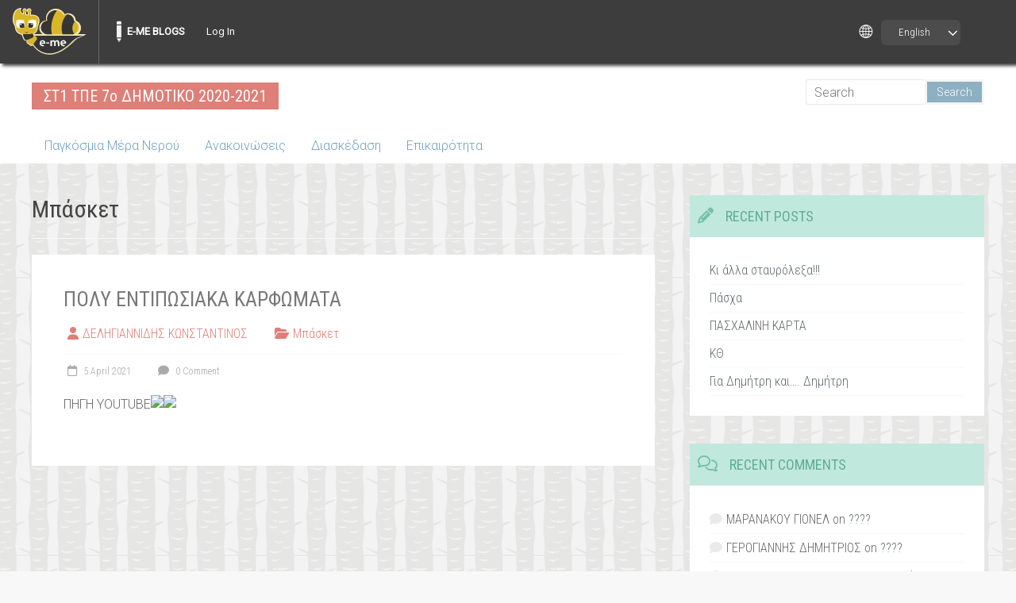

--- FILE ---
content_type: text/html; charset=UTF-8
request_url: https://blogs.e-me.edu.gr/hive-st1tpe72021/category/%CE%B1%CE%B8%CE%BB%CE%B7%CF%84%CE%B9%CF%83%CE%BC%CF%8C%CF%82/%CE%BC%CF%80%CE%AC%CF%83%CE%BA%CE%B5%CF%84/?lang=en_US
body_size: 10629
content:

<!DOCTYPE html>
<html lang="en-US">
<head>
<meta charset="UTF-8" />
<meta name="viewport" content="width=device-width, initial-scale=1">
<link rel="profile" href="https://gmpg.org/xfn/11" />
<title>Μπάσκετ &#8211; ΣΤ1 ΤΠΕ 7ο ΔΗΜΟΤΙΚΟ 2020-2021</title>
	<style>
		iframe {
			width: 1px;
			min-width: 100%;
			margin-bottom: 20px;
			margin-top: 20px;
		}
	</style>
	<script type="text/javascript">   var ajaxurl = "https://blogs.e-me.edu.gr/hive-st1tpe72021/wp-admin/admin-ajax.php"; </script><meta name='robots' content='max-image-preview:large' />
<link rel='dns-prefetch' href='//fonts.googleapis.com' />
<link rel="alternate" type="application/rss+xml" title="ΣΤ1 ΤΠΕ 7ο ΔΗΜΟΤΙΚΟ 2020-2021 &raquo; Feed" href="https://blogs.e-me.edu.gr/hive-st1tpe72021/feed/" />
<link rel="alternate" type="application/rss+xml" title="ΣΤ1 ΤΠΕ 7ο ΔΗΜΟΤΙΚΟ 2020-2021 &raquo; Comments Feed" href="https://blogs.e-me.edu.gr/hive-st1tpe72021/comments/feed/" />
<link rel="alternate" type="application/rss+xml" title="ΣΤ1 ΤΠΕ 7ο ΔΗΜΟΤΙΚΟ 2020-2021 &raquo; Μπάσκετ Category Feed" href="https://blogs.e-me.edu.gr/hive-st1tpe72021/category/%ce%b1%ce%b8%ce%bb%ce%b7%cf%84%ce%b9%cf%83%ce%bc%cf%8c%cf%82/%ce%bc%cf%80%ce%ac%cf%83%ce%ba%ce%b5%cf%84/feed/" />
<style id='wp-img-auto-sizes-contain-inline-css' type='text/css'>
img:is([sizes=auto i],[sizes^="auto," i]){contain-intrinsic-size:3000px 1500px}
/*# sourceURL=wp-img-auto-sizes-contain-inline-css */
</style>
<link rel='stylesheet' id='dashicons-css' href='https://blogs.e-me.edu.gr/hive-st1tpe72021/wp-includes/css/dashicons.min.css?ver=6.9' type='text/css' media='all' />
<link rel='stylesheet' id='admin-bar-css' href='https://blogs.e-me.edu.gr/hive-st1tpe72021/wp-includes/css/admin-bar.min.css?ver=6.9' type='text/css' media='all' />
<style id='admin-bar-inline-css' type='text/css'>

		@media screen { html { margin-top: 32px !important; } }
		@media screen and ( max-width: 782px ) { html { margin-top: 46px !important; } }
	
@media print { #wpadminbar { display:none; } }
/*# sourceURL=admin-bar-inline-css */
</style>
<style id='wp-emoji-styles-inline-css' type='text/css'>

	img.wp-smiley, img.emoji {
		display: inline !important;
		border: none !important;
		box-shadow: none !important;
		height: 1em !important;
		width: 1em !important;
		margin: 0 0.07em !important;
		vertical-align: -0.1em !important;
		background: none !important;
		padding: 0 !important;
	}
/*# sourceURL=wp-emoji-styles-inline-css */
</style>
<style id='wp-block-library-inline-css' type='text/css'>
:root{--wp-block-synced-color:#7a00df;--wp-block-synced-color--rgb:122,0,223;--wp-bound-block-color:var(--wp-block-synced-color);--wp-editor-canvas-background:#ddd;--wp-admin-theme-color:#007cba;--wp-admin-theme-color--rgb:0,124,186;--wp-admin-theme-color-darker-10:#006ba1;--wp-admin-theme-color-darker-10--rgb:0,107,160.5;--wp-admin-theme-color-darker-20:#005a87;--wp-admin-theme-color-darker-20--rgb:0,90,135;--wp-admin-border-width-focus:2px}@media (min-resolution:192dpi){:root{--wp-admin-border-width-focus:1.5px}}.wp-element-button{cursor:pointer}:root .has-very-light-gray-background-color{background-color:#eee}:root .has-very-dark-gray-background-color{background-color:#313131}:root .has-very-light-gray-color{color:#eee}:root .has-very-dark-gray-color{color:#313131}:root .has-vivid-green-cyan-to-vivid-cyan-blue-gradient-background{background:linear-gradient(135deg,#00d084,#0693e3)}:root .has-purple-crush-gradient-background{background:linear-gradient(135deg,#34e2e4,#4721fb 50%,#ab1dfe)}:root .has-hazy-dawn-gradient-background{background:linear-gradient(135deg,#faaca8,#dad0ec)}:root .has-subdued-olive-gradient-background{background:linear-gradient(135deg,#fafae1,#67a671)}:root .has-atomic-cream-gradient-background{background:linear-gradient(135deg,#fdd79a,#004a59)}:root .has-nightshade-gradient-background{background:linear-gradient(135deg,#330968,#31cdcf)}:root .has-midnight-gradient-background{background:linear-gradient(135deg,#020381,#2874fc)}:root{--wp--preset--font-size--normal:16px;--wp--preset--font-size--huge:42px}.has-regular-font-size{font-size:1em}.has-larger-font-size{font-size:2.625em}.has-normal-font-size{font-size:var(--wp--preset--font-size--normal)}.has-huge-font-size{font-size:var(--wp--preset--font-size--huge)}.has-text-align-center{text-align:center}.has-text-align-left{text-align:left}.has-text-align-right{text-align:right}.has-fit-text{white-space:nowrap!important}#end-resizable-editor-section{display:none}.aligncenter{clear:both}.items-justified-left{justify-content:flex-start}.items-justified-center{justify-content:center}.items-justified-right{justify-content:flex-end}.items-justified-space-between{justify-content:space-between}.screen-reader-text{border:0;clip-path:inset(50%);height:1px;margin:-1px;overflow:hidden;padding:0;position:absolute;width:1px;word-wrap:normal!important}.screen-reader-text:focus{background-color:#ddd;clip-path:none;color:#444;display:block;font-size:1em;height:auto;left:5px;line-height:normal;padding:15px 23px 14px;text-decoration:none;top:5px;width:auto;z-index:100000}html :where(.has-border-color){border-style:solid}html :where([style*=border-top-color]){border-top-style:solid}html :where([style*=border-right-color]){border-right-style:solid}html :where([style*=border-bottom-color]){border-bottom-style:solid}html :where([style*=border-left-color]){border-left-style:solid}html :where([style*=border-width]){border-style:solid}html :where([style*=border-top-width]){border-top-style:solid}html :where([style*=border-right-width]){border-right-style:solid}html :where([style*=border-bottom-width]){border-bottom-style:solid}html :where([style*=border-left-width]){border-left-style:solid}html :where(img[class*=wp-image-]){height:auto;max-width:100%}:where(figure){margin:0 0 1em}html :where(.is-position-sticky){--wp-admin--admin-bar--position-offset:var(--wp-admin--admin-bar--height,0px)}@media screen and (max-width:600px){html :where(.is-position-sticky){--wp-admin--admin-bar--position-offset:0px}}

/*# sourceURL=wp-block-library-inline-css */
</style><style id='global-styles-inline-css' type='text/css'>
:root{--wp--preset--aspect-ratio--square: 1;--wp--preset--aspect-ratio--4-3: 4/3;--wp--preset--aspect-ratio--3-4: 3/4;--wp--preset--aspect-ratio--3-2: 3/2;--wp--preset--aspect-ratio--2-3: 2/3;--wp--preset--aspect-ratio--16-9: 16/9;--wp--preset--aspect-ratio--9-16: 9/16;--wp--preset--color--black: #000000;--wp--preset--color--cyan-bluish-gray: #abb8c3;--wp--preset--color--white: #ffffff;--wp--preset--color--pale-pink: #f78da7;--wp--preset--color--vivid-red: #cf2e2e;--wp--preset--color--luminous-vivid-orange: #ff6900;--wp--preset--color--luminous-vivid-amber: #fcb900;--wp--preset--color--light-green-cyan: #7bdcb5;--wp--preset--color--vivid-green-cyan: #00d084;--wp--preset--color--pale-cyan-blue: #8ed1fc;--wp--preset--color--vivid-cyan-blue: #0693e3;--wp--preset--color--vivid-purple: #9b51e0;--wp--preset--gradient--vivid-cyan-blue-to-vivid-purple: linear-gradient(135deg,rgb(6,147,227) 0%,rgb(155,81,224) 100%);--wp--preset--gradient--light-green-cyan-to-vivid-green-cyan: linear-gradient(135deg,rgb(122,220,180) 0%,rgb(0,208,130) 100%);--wp--preset--gradient--luminous-vivid-amber-to-luminous-vivid-orange: linear-gradient(135deg,rgb(252,185,0) 0%,rgb(255,105,0) 100%);--wp--preset--gradient--luminous-vivid-orange-to-vivid-red: linear-gradient(135deg,rgb(255,105,0) 0%,rgb(207,46,46) 100%);--wp--preset--gradient--very-light-gray-to-cyan-bluish-gray: linear-gradient(135deg,rgb(238,238,238) 0%,rgb(169,184,195) 100%);--wp--preset--gradient--cool-to-warm-spectrum: linear-gradient(135deg,rgb(74,234,220) 0%,rgb(151,120,209) 20%,rgb(207,42,186) 40%,rgb(238,44,130) 60%,rgb(251,105,98) 80%,rgb(254,248,76) 100%);--wp--preset--gradient--blush-light-purple: linear-gradient(135deg,rgb(255,206,236) 0%,rgb(152,150,240) 100%);--wp--preset--gradient--blush-bordeaux: linear-gradient(135deg,rgb(254,205,165) 0%,rgb(254,45,45) 50%,rgb(107,0,62) 100%);--wp--preset--gradient--luminous-dusk: linear-gradient(135deg,rgb(255,203,112) 0%,rgb(199,81,192) 50%,rgb(65,88,208) 100%);--wp--preset--gradient--pale-ocean: linear-gradient(135deg,rgb(255,245,203) 0%,rgb(182,227,212) 50%,rgb(51,167,181) 100%);--wp--preset--gradient--electric-grass: linear-gradient(135deg,rgb(202,248,128) 0%,rgb(113,206,126) 100%);--wp--preset--gradient--midnight: linear-gradient(135deg,rgb(2,3,129) 0%,rgb(40,116,252) 100%);--wp--preset--font-size--small: 13px;--wp--preset--font-size--medium: 20px;--wp--preset--font-size--large: 36px;--wp--preset--font-size--x-large: 42px;--wp--preset--spacing--20: 0.44rem;--wp--preset--spacing--30: 0.67rem;--wp--preset--spacing--40: 1rem;--wp--preset--spacing--50: 1.5rem;--wp--preset--spacing--60: 2.25rem;--wp--preset--spacing--70: 3.38rem;--wp--preset--spacing--80: 5.06rem;--wp--preset--shadow--natural: 6px 6px 9px rgba(0, 0, 0, 0.2);--wp--preset--shadow--deep: 12px 12px 50px rgba(0, 0, 0, 0.4);--wp--preset--shadow--sharp: 6px 6px 0px rgba(0, 0, 0, 0.2);--wp--preset--shadow--outlined: 6px 6px 0px -3px rgb(255, 255, 255), 6px 6px rgb(0, 0, 0);--wp--preset--shadow--crisp: 6px 6px 0px rgb(0, 0, 0);}:where(.is-layout-flex){gap: 0.5em;}:where(.is-layout-grid){gap: 0.5em;}body .is-layout-flex{display: flex;}.is-layout-flex{flex-wrap: wrap;align-items: center;}.is-layout-flex > :is(*, div){margin: 0;}body .is-layout-grid{display: grid;}.is-layout-grid > :is(*, div){margin: 0;}:where(.wp-block-columns.is-layout-flex){gap: 2em;}:where(.wp-block-columns.is-layout-grid){gap: 2em;}:where(.wp-block-post-template.is-layout-flex){gap: 1.25em;}:where(.wp-block-post-template.is-layout-grid){gap: 1.25em;}.has-black-color{color: var(--wp--preset--color--black) !important;}.has-cyan-bluish-gray-color{color: var(--wp--preset--color--cyan-bluish-gray) !important;}.has-white-color{color: var(--wp--preset--color--white) !important;}.has-pale-pink-color{color: var(--wp--preset--color--pale-pink) !important;}.has-vivid-red-color{color: var(--wp--preset--color--vivid-red) !important;}.has-luminous-vivid-orange-color{color: var(--wp--preset--color--luminous-vivid-orange) !important;}.has-luminous-vivid-amber-color{color: var(--wp--preset--color--luminous-vivid-amber) !important;}.has-light-green-cyan-color{color: var(--wp--preset--color--light-green-cyan) !important;}.has-vivid-green-cyan-color{color: var(--wp--preset--color--vivid-green-cyan) !important;}.has-pale-cyan-blue-color{color: var(--wp--preset--color--pale-cyan-blue) !important;}.has-vivid-cyan-blue-color{color: var(--wp--preset--color--vivid-cyan-blue) !important;}.has-vivid-purple-color{color: var(--wp--preset--color--vivid-purple) !important;}.has-black-background-color{background-color: var(--wp--preset--color--black) !important;}.has-cyan-bluish-gray-background-color{background-color: var(--wp--preset--color--cyan-bluish-gray) !important;}.has-white-background-color{background-color: var(--wp--preset--color--white) !important;}.has-pale-pink-background-color{background-color: var(--wp--preset--color--pale-pink) !important;}.has-vivid-red-background-color{background-color: var(--wp--preset--color--vivid-red) !important;}.has-luminous-vivid-orange-background-color{background-color: var(--wp--preset--color--luminous-vivid-orange) !important;}.has-luminous-vivid-amber-background-color{background-color: var(--wp--preset--color--luminous-vivid-amber) !important;}.has-light-green-cyan-background-color{background-color: var(--wp--preset--color--light-green-cyan) !important;}.has-vivid-green-cyan-background-color{background-color: var(--wp--preset--color--vivid-green-cyan) !important;}.has-pale-cyan-blue-background-color{background-color: var(--wp--preset--color--pale-cyan-blue) !important;}.has-vivid-cyan-blue-background-color{background-color: var(--wp--preset--color--vivid-cyan-blue) !important;}.has-vivid-purple-background-color{background-color: var(--wp--preset--color--vivid-purple) !important;}.has-black-border-color{border-color: var(--wp--preset--color--black) !important;}.has-cyan-bluish-gray-border-color{border-color: var(--wp--preset--color--cyan-bluish-gray) !important;}.has-white-border-color{border-color: var(--wp--preset--color--white) !important;}.has-pale-pink-border-color{border-color: var(--wp--preset--color--pale-pink) !important;}.has-vivid-red-border-color{border-color: var(--wp--preset--color--vivid-red) !important;}.has-luminous-vivid-orange-border-color{border-color: var(--wp--preset--color--luminous-vivid-orange) !important;}.has-luminous-vivid-amber-border-color{border-color: var(--wp--preset--color--luminous-vivid-amber) !important;}.has-light-green-cyan-border-color{border-color: var(--wp--preset--color--light-green-cyan) !important;}.has-vivid-green-cyan-border-color{border-color: var(--wp--preset--color--vivid-green-cyan) !important;}.has-pale-cyan-blue-border-color{border-color: var(--wp--preset--color--pale-cyan-blue) !important;}.has-vivid-cyan-blue-border-color{border-color: var(--wp--preset--color--vivid-cyan-blue) !important;}.has-vivid-purple-border-color{border-color: var(--wp--preset--color--vivid-purple) !important;}.has-vivid-cyan-blue-to-vivid-purple-gradient-background{background: var(--wp--preset--gradient--vivid-cyan-blue-to-vivid-purple) !important;}.has-light-green-cyan-to-vivid-green-cyan-gradient-background{background: var(--wp--preset--gradient--light-green-cyan-to-vivid-green-cyan) !important;}.has-luminous-vivid-amber-to-luminous-vivid-orange-gradient-background{background: var(--wp--preset--gradient--luminous-vivid-amber-to-luminous-vivid-orange) !important;}.has-luminous-vivid-orange-to-vivid-red-gradient-background{background: var(--wp--preset--gradient--luminous-vivid-orange-to-vivid-red) !important;}.has-very-light-gray-to-cyan-bluish-gray-gradient-background{background: var(--wp--preset--gradient--very-light-gray-to-cyan-bluish-gray) !important;}.has-cool-to-warm-spectrum-gradient-background{background: var(--wp--preset--gradient--cool-to-warm-spectrum) !important;}.has-blush-light-purple-gradient-background{background: var(--wp--preset--gradient--blush-light-purple) !important;}.has-blush-bordeaux-gradient-background{background: var(--wp--preset--gradient--blush-bordeaux) !important;}.has-luminous-dusk-gradient-background{background: var(--wp--preset--gradient--luminous-dusk) !important;}.has-pale-ocean-gradient-background{background: var(--wp--preset--gradient--pale-ocean) !important;}.has-electric-grass-gradient-background{background: var(--wp--preset--gradient--electric-grass) !important;}.has-midnight-gradient-background{background: var(--wp--preset--gradient--midnight) !important;}.has-small-font-size{font-size: var(--wp--preset--font-size--small) !important;}.has-medium-font-size{font-size: var(--wp--preset--font-size--medium) !important;}.has-large-font-size{font-size: var(--wp--preset--font-size--large) !important;}.has-x-large-font-size{font-size: var(--wp--preset--font-size--x-large) !important;}
/*# sourceURL=global-styles-inline-css */
</style>

<style id='classic-theme-styles-inline-css' type='text/css'>
/*! This file is auto-generated */
.wp-block-button__link{color:#fff;background-color:#32373c;border-radius:9999px;box-shadow:none;text-decoration:none;padding:calc(.667em + 2px) calc(1.333em + 2px);font-size:1.125em}.wp-block-file__button{background:#32373c;color:#fff;text-decoration:none}
/*# sourceURL=/wp-includes/css/classic-themes.min.css */
</style>
<link rel='stylesheet' id='eme-blogs-front-wp-css-css' href='https://blogs.e-me.edu.gr/hive-st1tpe72021/wp-content/plugins/eme-blogs/../eme-wp/css/default.css?v=1.2&#038;ver=6.9' type='text/css' media='all' />
<link rel='stylesheet' id='eme-blogs-front-css-css' href='https://blogs.e-me.edu.gr/hive-st1tpe72021/wp-content/plugins/eme-blogs/css/default.css?v=1.2&#038;ver=6.9' type='text/css' media='all' />
<link rel='stylesheet' id='parent-style-css' href='https://blogs.e-me.edu.gr/hive-st1tpe72021/wp-content/themes/accelerate/style.css?ver=6.9' type='text/css' media='all' />
<link rel='stylesheet' id='accelerate_style-css' href='https://blogs.e-me.edu.gr/hive-st1tpe72021/wp-content/themes/seagreen_blog_theme/style.css?ver=6.9' type='text/css' media='all' />
<link rel='stylesheet' id='accelerate_googlefonts-css' href='//fonts.googleapis.com/css?family=Roboto%3A400%2C300%2C100%7CRoboto+Slab%3A700%2C400&#038;display=swap&#038;ver=6.9' type='text/css' media='all' />
<link rel='stylesheet' id='font-awesome-4-css' href='https://blogs.e-me.edu.gr/hive-st1tpe72021/wp-content/themes/accelerate/fontawesome/css/v4-shims.min.css?ver=4.7.0' type='text/css' media='all' />
<link rel='stylesheet' id='font-awesome-all-css' href='https://blogs.e-me.edu.gr/hive-st1tpe72021/wp-content/themes/accelerate/fontawesome/css/all.min.css?ver=6.7.2' type='text/css' media='all' />
<link rel='stylesheet' id='font-awesome-solid-css' href='https://blogs.e-me.edu.gr/hive-st1tpe72021/wp-content/themes/accelerate/fontawesome/css/solid.min.css?ver=6.7.2' type='text/css' media='all' />
<link rel='stylesheet' id='font-awesome-regular-css' href='https://blogs.e-me.edu.gr/hive-st1tpe72021/wp-content/themes/accelerate/fontawesome/css/regular.min.css?ver=6.7.2' type='text/css' media='all' />
<link rel='stylesheet' id='font-awesome-brands-css' href='https://blogs.e-me.edu.gr/hive-st1tpe72021/wp-content/themes/accelerate/fontawesome/css/brands.min.css?ver=6.7.2' type='text/css' media='all' />
			<link rel="icon" type="image/x-icon" href="https://blogs.e-me.edu.gr/hive-st1tpe72021/wp-content/plugins/eme-wp/images/favicon.ico">
			</link>
			<link rel="shortcut icon" type="image/x-icon" href="https://blogs.e-me.edu.gr/hive-st1tpe72021/wp-content/plugins/eme-wp/images/favicon.ico">
			</link>
		<script type="text/javascript" src="https://blogs.e-me.edu.gr/hive-st1tpe72021/wp-content/plugins/mce-content/iframeResizer.min.js?ver=6.9" id="iframe-resizer-js-js"></script>
<script type="text/javascript" src="https://blogs.e-me.edu.gr/hive-st1tpe72021/wp-includes/js/jquery/jquery.min.js?ver=3.7.1" id="jquery-core-js"></script>
<script type="text/javascript" src="https://blogs.e-me.edu.gr/hive-st1tpe72021/wp-includes/js/jquery/jquery-migrate.min.js?ver=3.4.1" id="jquery-migrate-js"></script>
<script type="text/javascript" src="https://blogs.e-me.edu.gr/hive-st1tpe72021/wp-content/themes/accelerate/js/accelerate-custom.js?ver=6.9" id="accelerate-custom-js"></script>
<script type="text/javascript" src="https://blogs.e-me.edu.gr/hive-st1tpe72021/wp-content/plugins/eme-blogs/js/eme-blogs.js?ver=6.9" id="ajax-script-js"></script>
<script type="text/javascript" src="https://blogs.e-me.edu.gr/hive-st1tpe72021/wp-content/plugins/eme-wp/assets/scripts/eme_piwik.js?ver=1.1" id="eme_piwik-js"></script>
<script type="text/javascript" id="eme_piwik-js-after">
/* <![CDATA[ */
var sideId = '20';
          var _paq = _paq || [];
          _paq.push(['trackPageView']);
          _paq.push(['enableLinkTracking']);
          (function() {
              var u='https://analytics.dschool.edu.gr/';
              _paq.push(['setTrackerUrl', u+'piwik.php']);
              _paq.push(['setSiteId', sideId]);
              var d=document, g=d.createElement('script'), s=d.getElementsByTagName('script')[0];
              g.type='text/javascript'; g.async=true; g.defer=true; g.src=u+'piwik.js'; s.parentNode.insertBefore(g,s);
          })(); 
//# sourceURL=eme_piwik-js-after
/* ]]> */
</script>
<link rel="https://api.w.org/" href="https://blogs.e-me.edu.gr/hive-st1tpe72021/wp-json/" /><link rel="alternate" title="JSON" type="application/json" href="https://blogs.e-me.edu.gr/hive-st1tpe72021/wp-json/wp/v2/categories/11" /><link rel="EditURI" type="application/rsd+xml" title="RSD" href="https://blogs.e-me.edu.gr/hive-st1tpe72021/xmlrpc.php?rsd" />
<meta name="generator" content="WordPress 6.9" />
	<script type="text/javascript">
		var _userway_config = {
			account: 'FrDBtXN6Qh',
			language: 'en_US'
		};
	</script>
	<script type="text/javascript" src="https://cdn.userway.org/widget.js"></script>
	<!-- Analytics by WP Statistics - https://wp-statistics.com -->
<style type="text/css">.recentcomments a{display:inline !important;padding:0 !important;margin:0 !important;}</style></head>

<body class="archive category category-11 admin-bar no-customize-support wp-embed-responsive wp-theme-accelerate wp-child-theme-seagreen_blog_theme  better-responsive-menu wide">

	<script>
		document.addEventListener("DOMContentLoaded", function() {
			var body = document.getElementsByTagName("BODY")[0];
			var width = body.offsetWidth;

			const intervalId = setInterval(() => {
				// Select the element we want to wait for
				const targetElement = document.querySelector(".menupop.with-avatar");

				if (targetElement) {
					// Stop checking for the element
					clearInterval(intervalId);
					// Initial margin setup on DOMContentLoaded
					let menuWidth = document.querySelector('.menupop.with-avatar').offsetWidth;
					//let newMargin = (menuWidth < 53) ? "0px" : (menuWidth-50) + "px";
					let newMargin = (menuWidth - 50) + "px";

					document.getElementById('lang_icon').style.marginRight = newMargin;
					document.getElementById('langBtn').style.marginRight = newMargin;
					document.getElementById('langSwitch').style.marginRight = newMargin;

					const langBtn = document.getElementById('langBtn');
					const langSwitch = document.getElementById('langSwitch');
					const lang_icon_arrow = document.getElementById('lang_icon_arrow');

					document.addEventListener('click', function handleClickOutsideBox(event) {
						// Ensure both elements exist before proceeding
						if (!langBtn || !langSwitch || !lang_icon || !lang_icon_arrow) return;

						// Check if the click was outside the langBtn and if langSwitch is visible
						if ((!lang_icon_arrow.contains(event.target) &&
								(!lang_icon.contains(event.target) && !langBtn.contains(event.target))) &&
							langSwitch.style.display === "block") {
							langSwitch.style.display = "none"; // Hide the langSwitch menu
						}
					});
				}
			}, 100);

			function onResizeEvent() {
				let bodyElement = document.querySelector("body");
				let newWidth = bodyElement.offsetWidth;
				if (newWidth !== width) {
					width = newWidth; // Update the width here

					let menuWidth = document.querySelector(".menupop.with-avatar").offsetWidth;
					let newMargin;
					if (menuWidth < 53) {
						newMargin = "0px";
					} else {
						newMargin = (menuWidth - 50) + "px";
					}

					document.getElementById('lang_icon').style.marginRight = newMargin;
					document.getElementById('langBtn').style.marginRight = newMargin;
					document.getElementById('langSwitch').style.marginRight = newMargin;
				}
			}

			// Handle window resize event with cross-browser support
			if (window.addEventListener) {
				window.addEventListener("resize", onResizeEvent, true);
			} else if (window.attachEvent) {
				window.attachEvent("onresize", onResizeEvent);
			}
		});

		// Toggle dropdown menu visibility
		function dropMenu() {
			let langSwitch = document.querySelector('#langSwitch');
			langSwitch.style.display = langSwitch.style.display === "block" ? "none" : "block";
		}
	</script>
	<div id="langContainer">
		<div id="lang_icon" onclick="dropMenu()"></div>
		<div id="lang_icon_arrow" onclick="dropMenu()"></div>
		<div id="langBtn" onclick="dropMenu()">
			<a>English</a>			<span id="lang_arrow"></span>
		</div>
		<ul id="langSwitch">
			<li><a href="/hive-st1tpe72021/category/%CE%B1%CE%B8%CE%BB%CE%B7%CF%84%CE%B9%CF%83%CE%BC%CF%8C%CF%82/%CE%BC%CF%80%CE%AC%CF%83%CE%BA%CE%B5%CF%84/?lang=el_GR" class="" id='el_GR'>Ελληνικά</a></li><li><a href="/hive-st1tpe72021/category/%CE%B1%CE%B8%CE%BB%CE%B7%CF%84%CE%B9%CF%83%CE%BC%CF%8C%CF%82/%CE%BC%CF%80%CE%AC%CF%83%CE%BA%CE%B5%CF%84/?lang=en_US" class="active" id='en_US'>English</a></li>		</ul>
	</div>
		<style type="text/css">
		#wpadminbar .quicklinks li .blavatar:before {
			content: "";
			display: none;
		}

		#wp-toolbar>ul>.avada-menu {
			display: none;
		}
	</style>
			<div id="wpadminbar" class="nojq nojs">
						<div class="quicklinks" id="wp-toolbar" role="navigation" aria-label="Toolbar">
				<ul role='menu' id='wp-admin-bar-root-default' class="ab-top-menu"><li role='group' id='wp-admin-bar-my-logo' class="my-logo"><a class='ab-item' role="menuitem" href='https://e-me.edu.gr' title='e-me'><img src="https://blogs.e-me.edu.gr/hive-st1tpe72021/wp-content/plugins/eme-wp/images/logo.png" alt="e-me logo"/></a></li><li role='group' id='wp-admin-bar-blogs-home'><a class='ab-item' role="menuitem" href='https://blogs.e-me.edu.gr/en/?lang=en_US' title='e-me blogs home page'>E-ME BLOGS</a></li><li role='group' id='wp-admin-bar-login'><a class='ab-item' role="menuitem" href='https://e-me.edu.gr'>Log In</a></li></ul><ul role='menu' id='wp-admin-bar-top-secondary' class="ab-top-secondary ab-top-menu"><li role='group' id='wp-admin-bar-search' class="admin-bar-search"><div class="ab-item ab-empty-item" tabindex="-1" role="menuitem"><form action="https://blogs.e-me.edu.gr/hive-st1tpe72021/" method="get" id="adminbarsearch"><input class="adminbar-input" name="s" id="adminbar-search" type="text" value="" maxlength="150" /><label for="adminbar-search" class="screen-reader-text">Search</label><input type="submit" class="adminbar-button" value="Search" /></form></div></li></ul>			</div>
		</div>

				<script type="text/javascript">
			if (document.getElementById('wp-admin-bar-my-sites')) {
				document.getElementById('wp-admin-bar-my-sites').classList.remove('menupop');
			}
		</script>
		
<div id="page" class="hfeed site">
	<a class="skip-link screen-reader-text" href="#main">Skip to content</a>

		<header id="masthead" class="site-header clearfix">

		<div id="header-text-nav-container" class="clearfix">

			
			<div class="inner-wrap">

				<div id="header-text-nav-wrap" class="clearfix">
					<div id="header-left-section">
												<div id="header-text" class="">
														<h3 id="site-title">
									<a href="https://blogs.e-me.edu.gr/hive-st1tpe72021/" title="ΣΤ1 ΤΠΕ 7ο ΔΗΜΟΤΙΚΟ 2020-2021" rel="home">ΣΤ1 ΤΠΕ 7ο ΔΗΜΟΤΙΚΟ 2020-2021</a>
								</h3>
													</div><!-- #header-text -->
					</div><!-- #header-left-section -->
					<div id="header-right-section">
												<div id="header-right-sidebar" class="clearfix">
						<aside id="search-2" class="widget widget_search"><form action="https://blogs.e-me.edu.gr/hive-st1tpe72021/"id="search-form" class="searchform clearfix" method="get">
	<input type="text" placeholder="Search" class="s field" name="s">
	<input type="submit" value="Search" id="search-submit" name="submit" class="submit">
</form><!-- .searchform --></aside>						</div>
									    	</div><!-- #header-right-section -->

			   </div><!-- #header-text-nav-wrap -->

			</div><!-- .inner-wrap -->

			
			<nav id="site-navigation" class="main-navigation inner-wrap clearfix" role="navigation">
				<h3 class="menu-toggle">Menu</h3>
				<div class="menu-%ce%ba%cf%8d%cf%81%ce%b9%ce%bf-container"><ul id="menu-%ce%ba%cf%8d%cf%81%ce%b9%ce%bf" class="menu"><li id="menu-item-320" class="menu-item menu-item-type-taxonomy menu-item-object-category menu-item-320"><a href="https://blogs.e-me.edu.gr/hive-st1tpe72021/category/%cf%80%ce%b1%ce%b3%ce%ba%cf%8c%cf%83%ce%bc%ce%b9%ce%b1-%ce%bc%ce%ad%cf%81%ce%b1-%ce%bd%ce%b5%cf%81%ce%bf%cf%8d/">Παγκόσμια Μέρα Νερού</a></li>
<li id="menu-item-323" class="menu-item menu-item-type-taxonomy menu-item-object-category menu-item-323"><a href="https://blogs.e-me.edu.gr/hive-st1tpe72021/category/anak/">Ανακοινώσεις</a></li>
<li id="menu-item-326" class="menu-item menu-item-type-taxonomy menu-item-object-category menu-item-has-children menu-item-326"><a href="https://blogs.e-me.edu.gr/hive-st1tpe72021/category/%ce%b4%ce%b9%ce%b1%cf%83%ce%ba%ce%ad%ce%b4%ce%b1%cf%83%ce%b7/">Διασκέδαση</a>
<ul class="sub-menu">
	<li id="menu-item-329" class="menu-item menu-item-type-taxonomy menu-item-object-category menu-item-329"><a href="https://blogs.e-me.edu.gr/hive-st1tpe72021/category/%ce%b4%ce%b9%ce%b1%cf%83%ce%ba%ce%ad%ce%b4%ce%b1%cf%83%ce%b7/%ce%bc%ce%bf%cf%85%cf%83%ce%b9%ce%ba%ce%ae/">Μουσική</a></li>
	<li id="menu-item-332" class="menu-item menu-item-type-taxonomy menu-item-object-category menu-item-332"><a href="https://blogs.e-me.edu.gr/hive-st1tpe72021/category/%ce%b4%ce%b9%ce%b1%cf%83%ce%ba%ce%ad%ce%b4%ce%b1%cf%83%ce%b7/%cf%84%ce%bf-%ce%ba%cf%81%cf%8d%ce%bf-%ce%b1%ce%bd%ce%ad%ce%ba%ce%b4%ce%bf%cf%84%ce%bf-%cf%84%ce%b7%cf%82-%ce%b7%ce%bc%ce%ad%cf%81%ce%b1%cf%82/">Το κρύο ανέκδοτο της ημέρας</a></li>
</ul>
</li>
<li id="menu-item-413" class="menu-item menu-item-type-taxonomy menu-item-object-category menu-item-413"><a href="https://blogs.e-me.edu.gr/hive-st1tpe72021/category/%ce%b5%cf%80%ce%b9%ce%ba%ce%b1%ce%b9%cf%81%cf%8c%cf%84%ce%b7%cf%84%ce%b1/">Επικαιρότητα</a></li>
</ul></div>			</nav>
		</div><!-- #header-text-nav-container -->

		
		
	</header>
			<div id="main" class="clearfix">
		<div class="inner-wrap clearfix">

	
	<div id="primary">
		<div id="content" class="clearfix">

			
				<header class="page-header">
					<h1 class="page-title">
						Μπάσκετ					</h1>
									</header><!-- .page-header -->

				
					
<article id="post-302" class="post-302 post type-post status-publish format-standard hentry category-11">
	
	<header class="entry-header">
		<h2 class="entry-title">
			<a href="https://blogs.e-me.edu.gr/hive-st1tpe72021/2021/04/05/%cf%80%ce%bf%ce%bb%cf%85-%ce%b5%ce%bd%cf%84%ce%b9%cf%80%cf%89%cf%83%ce%b9%ce%b1%ce%ba%ce%b1-ka%cf%81%cf%86%cf%89mata/" title="ΠΟΛΥ ΕΝΤΙΠΩΣΙΑΚΑ KAΡΦΩMATA">ΠΟΛΥ ΕΝΤΙΠΩΣΙΑΚΑ KAΡΦΩMATA</a>
		</h2>
	</header>

	<div class="entry-meta">		<span class="byline"><span class="author vcard"><i class="fa fa-user"></i><a class="url fn n" href="https://blogs.e-me.edu.gr/hive-st1tpe72021/author/a804812/" title="ΔΕΛΗΓΙΑΝΝΙΔΗΣ ΚΩΝΣΤΑΝΤΙΝΟΣ">ΔΕΛΗΓΙΑΝΝΙΔΗΣ ΚΩΝΣΤΑΝΤΙΝΟΣ</a></span></span>
		<span class="cat-links"><i class="fa fa-folder-open"></i><a href="https://blogs.e-me.edu.gr/hive-st1tpe72021/category/%ce%b1%ce%b8%ce%bb%ce%b7%cf%84%ce%b9%cf%83%ce%bc%cf%8c%cf%82/%ce%bc%cf%80%ce%ac%cf%83%ce%ba%ce%b5%cf%84/" rel="category tag">Μπάσκετ</a></span>
		<span class="sep"><span class="post-format"><i class="fa "></i></span></span>

		<span class="posted-on"><a href="https://blogs.e-me.edu.gr/hive-st1tpe72021/2021/04/05/%cf%80%ce%bf%ce%bb%cf%85-%ce%b5%ce%bd%cf%84%ce%b9%cf%80%cf%89%cf%83%ce%b9%ce%b1%ce%ba%ce%b1-ka%cf%81%cf%86%cf%89mata/" title="12:53" rel="bookmark"><i class="fa fa-calendar-o"></i> <time class="entry-date published" datetime="2021-04-05T12:53:37+03:00">5 April 2021</time></a></span>			<span class="comments-link"><a href="https://blogs.e-me.edu.gr/hive-st1tpe72021/2021/04/05/%cf%80%ce%bf%ce%bb%cf%85-%ce%b5%ce%bd%cf%84%ce%b9%cf%80%cf%89%cf%83%ce%b9%ce%b1%ce%ba%ce%b1-ka%cf%81%cf%86%cf%89mata/#respond"><i class="fa fa-comment"></i> 0 Comment</a></span>
		</div>
	
	<div class="entry-content clearfix">
		<p>ΠΗΓΗ YOUTUBE<img decoding="async" src="https://i.ytimg.com/an_webp/ue1NT3QhuVU/mqdefault_6s.webp?du=3000&amp;sqp=CKCOq4MG&amp;rs=AOn4CLDVGCmew6Un_o_P5nEj6n7zYEfulA" /><img decoding="async" src="https://i.ytimg.com/an_webp/mny1kAxF2zQ/mqdefault_6s.webp?du=3000&amp;sqp=CPyCq4MG&amp;rs=AOn4CLCeeU_hWAsH7WplHWTKuIFnN3NERw" /></p>
	</div>

	</article>

				
				
			
		</div><!-- #content -->
	</div><!-- #primary -->

	
<div id="secondary">
			
		
		<aside id="recent-posts-2" class="widget widget_recent_entries">
		<h3 class="widget-title"><span>Recent Posts</span></h3>
		<ul>
											<li>
					<a href="https://blogs.e-me.edu.gr/hive-st1tpe72021/2021/04/20/%ce%ba%ce%b9-%ce%ac%ce%bb%ce%bb%ce%b1-%cf%83%cf%84%ce%b1%cf%85%cf%81%cf%8c%ce%bb%ce%b5%ce%be%ce%b1/">Κι άλλα σταυρόλεξα!!!</a>
									</li>
											<li>
					<a href="https://blogs.e-me.edu.gr/hive-st1tpe72021/2021/04/19/%cf%80%ce%ac%cf%83%cf%87%ce%b1/">Πάσχα</a>
									</li>
											<li>
					<a href="https://blogs.e-me.edu.gr/hive-st1tpe72021/2021/04/19/%cf%80%ce%b1%cf%83%cf%87%ce%b1%ce%bb%ce%b9%ce%bd%ce%b7-%ce%ba%ce%b1%cf%81%cf%84%ce%b1-3/">ΠΑΣΧΑΛΙΝΗ ΚΑΡΤΑ</a>
									</li>
											<li>
					<a href="https://blogs.e-me.edu.gr/hive-st1tpe72021/2021/04/19/%ce%ba%ce%b8/">ΚΘ</a>
									</li>
											<li>
					<a href="https://blogs.e-me.edu.gr/hive-st1tpe72021/2021/04/19/%ce%b3%ce%b9%ce%b1-%ce%b4%ce%b7%ce%bc%ce%ae%cf%84%cf%81%ce%b7-%ce%ba%ce%b1%ce%b9-%ce%b4%ce%b7%ce%bc%ce%ae%cf%84%cf%81%ce%b7/">Για Δημήτρη και&#8230;. Δημήτρη</a>
									</li>
					</ul>

		</aside><aside id="recent-comments-2" class="widget widget_recent_comments"><h3 class="widget-title"><span>Recent Comments</span></h3><ul id="recentcomments"><li class="recentcomments"><span class="comment-author-link">ΜΑΡΑΝΑΚΟΥ ΓΙΟΝΕΛ</span> on <a href="https://blogs.e-me.edu.gr/hive-st1tpe72021/2021/04/13/395/#comment-45">????</a></li><li class="recentcomments"><span class="comment-author-link">ΓΕΡΟΓΙΑΝΝΗΣ ΔΗΜΗΤΡΙΟΣ</span> on <a href="https://blogs.e-me.edu.gr/hive-st1tpe72021/2021/04/13/395/#comment-43">????</a></li><li class="recentcomments"><span class="comment-author-link">ΓΕΡΟΓΙΑΝΝΗΣ ΔΗΜΗΤΡΙΟΣ</span> on <a href="https://blogs.e-me.edu.gr/hive-st1tpe72021/2021/03/31/%cf%84%ce%bf-%ce%ba%cf%81%cf%8d%ce%bf-%ce%b1%ce%bd%ce%ad%ce%ba%ce%b4%ce%bf%cf%84%ce%bf-%cf%84%ce%b7%cf%82-%ce%b7%ce%bc%ce%ad%cf%81%ce%b1%cf%82/#comment-40">Το κρύο ανέκδοτο της ημέρας!</a></li><li class="recentcomments"><span class="comment-author-link">ΓΕΡΟΓΙΑΝΝΗΣ ΔΗΜΗΤΡΙΟΣ</span> on <a href="https://blogs.e-me.edu.gr/hive-st1tpe72021/2021/03/30/survivor/#comment-38">SURVIVOR</a></li><li class="recentcomments"><span class="comment-author-link">ΔΕΛΗΓΙΑΝΝΙΔΗΣ ΚΩΝΣΤΑΝΤΙΝΟΣ</span> on <a href="https://blogs.e-me.edu.gr/hive-st1tpe72021/2021/03/30/285/#comment-35"></a></li></ul></aside>	</div>
	

		</div><!-- .inner-wrap -->
	</div><!-- #main -->	
			<footer id="colophon" class="clearfix">	
			<div class="footer-widgets-wrapper">
	<div class="inner-wrap">
		<div class="footer-widgets-area clearfix">
			<div class="tg-one-third">
							</div>
			<div class="tg-one-third">
				<aside id="calendar-2" class="widget widget_calendar"><div id="calendar_wrap" class="calendar_wrap"><table id="wp-calendar" class="wp-calendar-table">
	<caption>January 2026</caption>
	<thead>
	<tr>
		<th scope="col" aria-label="Monday">M</th>
		<th scope="col" aria-label="Tuesday">T</th>
		<th scope="col" aria-label="Wednesday">W</th>
		<th scope="col" aria-label="Thursday">T</th>
		<th scope="col" aria-label="Friday">F</th>
		<th scope="col" aria-label="Saturday">S</th>
		<th scope="col" aria-label="Sunday">S</th>
	</tr>
	</thead>
	<tbody>
	<tr>
		<td colspan="3" class="pad">&nbsp;</td><td>1</td><td>2</td><td>3</td><td>4</td>
	</tr>
	<tr>
		<td>5</td><td>6</td><td>7</td><td>8</td><td>9</td><td>10</td><td>11</td>
	</tr>
	<tr>
		<td>12</td><td>13</td><td>14</td><td>15</td><td>16</td><td>17</td><td>18</td>
	</tr>
	<tr>
		<td>19</td><td id="today">20</td><td>21</td><td>22</td><td>23</td><td>24</td><td>25</td>
	</tr>
	<tr>
		<td>26</td><td>27</td><td>28</td><td>29</td><td>30</td><td>31</td>
		<td class="pad" colspan="1">&nbsp;</td>
	</tr>
	</tbody>
	</table><nav aria-label="Previous and next months" class="wp-calendar-nav">
		<span class="wp-calendar-nav-prev"><a href="https://blogs.e-me.edu.gr/hive-st1tpe72021/2021/04/">&laquo; Apr</a></span>
		<span class="pad">&nbsp;</span>
		<span class="wp-calendar-nav-next">&nbsp;</span>
	</nav></div></aside>			</div>
			<div class="tg-one-third tg-one-third-last">
							</div>
		</div>
	</div>
</div>	
			<div class="footer-socket-wrapper clearfix">
				<div class="inner-wrap">
					<div class="footer-socket-area">
						<div class="copyright"><a href="https://blogs.e-me.edu.gr/hive-st1tpe72021/" title="ΣΤ1 ΤΠΕ 7ο ΔΗΜΟΤΙΚΟ 2020-2021" ><span>ΣΤ1 ΤΠΕ 7ο ΔΗΜΟΤΙΚΟ 2020-2021</span></a></div>						<nav class="footer-menu" class="clearfix">
									    			</nav>
					</div>
				</div>
			</div>			
		</footer>
		<a href="#masthead" id="scroll-up"><i class="fa fa-long-arrow-up"></i></a>	
	</div><!-- #page -->
	<script type="speculationrules">
{"prefetch":[{"source":"document","where":{"and":[{"href_matches":"/hive-st1tpe72021/*"},{"not":{"href_matches":["/hive-st1tpe72021/wp-*.php","/hive-st1tpe72021/wp-admin/*","/hive-st1tpe72021/wp-content/uploads/sites/300931/*","/hive-st1tpe72021/wp-content/*","/hive-st1tpe72021/wp-content/plugins/*","/hive-st1tpe72021/wp-content/themes/seagreen_blog_theme/*","/hive-st1tpe72021/wp-content/themes/accelerate/*","/hive-st1tpe72021/*\\?(.+)"]}},{"not":{"selector_matches":"a[rel~=\"nofollow\"]"}},{"not":{"selector_matches":".no-prefetch, .no-prefetch a"}}]},"eagerness":"conservative"}]}
</script>
<script type="text/javascript" src="https://blogs.e-me.edu.gr/hive-st1tpe72021/wp-includes/js/hoverintent-js.min.js?ver=2.2.1" id="hoverintent-js-js"></script>
<script type="text/javascript" src="https://blogs.e-me.edu.gr/hive-st1tpe72021/wp-includes/js/admin-bar.min.js?ver=6.9" id="admin-bar-js"></script>
<script type="text/javascript" src="https://blogs.e-me.edu.gr/hive-st1tpe72021/wp-content/themes/accelerate/js/navigation.js?ver=6.9" id="accelerate-navigation-js"></script>
<script type="text/javascript" src="https://blogs.e-me.edu.gr/hive-st1tpe72021/wp-content/themes/accelerate/js/skip-link-focus-fix.js?ver=6.9" id="accelerate-skip-link-focus-fix-js"></script>
<script id="wp-emoji-settings" type="application/json">
{"baseUrl":"https://s.w.org/images/core/emoji/17.0.2/72x72/","ext":".png","svgUrl":"https://s.w.org/images/core/emoji/17.0.2/svg/","svgExt":".svg","source":{"concatemoji":"https://blogs.e-me.edu.gr/hive-st1tpe72021/wp-includes/js/wp-emoji-release.min.js?ver=6.9"}}
</script>
<script type="module">
/* <![CDATA[ */
/*! This file is auto-generated */
const a=JSON.parse(document.getElementById("wp-emoji-settings").textContent),o=(window._wpemojiSettings=a,"wpEmojiSettingsSupports"),s=["flag","emoji"];function i(e){try{var t={supportTests:e,timestamp:(new Date).valueOf()};sessionStorage.setItem(o,JSON.stringify(t))}catch(e){}}function c(e,t,n){e.clearRect(0,0,e.canvas.width,e.canvas.height),e.fillText(t,0,0);t=new Uint32Array(e.getImageData(0,0,e.canvas.width,e.canvas.height).data);e.clearRect(0,0,e.canvas.width,e.canvas.height),e.fillText(n,0,0);const a=new Uint32Array(e.getImageData(0,0,e.canvas.width,e.canvas.height).data);return t.every((e,t)=>e===a[t])}function p(e,t){e.clearRect(0,0,e.canvas.width,e.canvas.height),e.fillText(t,0,0);var n=e.getImageData(16,16,1,1);for(let e=0;e<n.data.length;e++)if(0!==n.data[e])return!1;return!0}function u(e,t,n,a){switch(t){case"flag":return n(e,"\ud83c\udff3\ufe0f\u200d\u26a7\ufe0f","\ud83c\udff3\ufe0f\u200b\u26a7\ufe0f")?!1:!n(e,"\ud83c\udde8\ud83c\uddf6","\ud83c\udde8\u200b\ud83c\uddf6")&&!n(e,"\ud83c\udff4\udb40\udc67\udb40\udc62\udb40\udc65\udb40\udc6e\udb40\udc67\udb40\udc7f","\ud83c\udff4\u200b\udb40\udc67\u200b\udb40\udc62\u200b\udb40\udc65\u200b\udb40\udc6e\u200b\udb40\udc67\u200b\udb40\udc7f");case"emoji":return!a(e,"\ud83e\u1fac8")}return!1}function f(e,t,n,a){let r;const o=(r="undefined"!=typeof WorkerGlobalScope&&self instanceof WorkerGlobalScope?new OffscreenCanvas(300,150):document.createElement("canvas")).getContext("2d",{willReadFrequently:!0}),s=(o.textBaseline="top",o.font="600 32px Arial",{});return e.forEach(e=>{s[e]=t(o,e,n,a)}),s}function r(e){var t=document.createElement("script");t.src=e,t.defer=!0,document.head.appendChild(t)}a.supports={everything:!0,everythingExceptFlag:!0},new Promise(t=>{let n=function(){try{var e=JSON.parse(sessionStorage.getItem(o));if("object"==typeof e&&"number"==typeof e.timestamp&&(new Date).valueOf()<e.timestamp+604800&&"object"==typeof e.supportTests)return e.supportTests}catch(e){}return null}();if(!n){if("undefined"!=typeof Worker&&"undefined"!=typeof OffscreenCanvas&&"undefined"!=typeof URL&&URL.createObjectURL&&"undefined"!=typeof Blob)try{var e="postMessage("+f.toString()+"("+[JSON.stringify(s),u.toString(),c.toString(),p.toString()].join(",")+"));",a=new Blob([e],{type:"text/javascript"});const r=new Worker(URL.createObjectURL(a),{name:"wpTestEmojiSupports"});return void(r.onmessage=e=>{i(n=e.data),r.terminate(),t(n)})}catch(e){}i(n=f(s,u,c,p))}t(n)}).then(e=>{for(const n in e)a.supports[n]=e[n],a.supports.everything=a.supports.everything&&a.supports[n],"flag"!==n&&(a.supports.everythingExceptFlag=a.supports.everythingExceptFlag&&a.supports[n]);var t;a.supports.everythingExceptFlag=a.supports.everythingExceptFlag&&!a.supports.flag,a.supports.everything||((t=a.source||{}).concatemoji?r(t.concatemoji):t.wpemoji&&t.twemoji&&(r(t.twemoji),r(t.wpemoji)))});
//# sourceURL=https://blogs.e-me.edu.gr/hive-st1tpe72021/wp-includes/js/wp-emoji-loader.min.js
/* ]]> */
</script>
</body>
</html>
<!-- Performance optimized by Redis Object Cache. Learn more: https://wprediscache.com -->


--- FILE ---
content_type: text/css
request_url: https://blogs.e-me.edu.gr/hive-st1tpe72021/wp-content/plugins/eme-wp/css/default.css?v=1.2&ver=6.9
body_size: 3438
content:
@import url("base.css");

/*
 * Button mixin- creates 3d-ish button effect with correct
 * highlights/shadows, based on a base color.
 */
body {
  background-color: #eff0f2;
}

body#tinymce {
  background-color: #fff;
}

/* Links */
a {
  color: #0073aa;
}

a:hover,
a:active,
a:focus {
  color: #0096dd;
}

#media-upload a.del-link:hover,
div.dashboard-widget-submit input:hover,
.subsubsub a:hover,
.subsubsub a.current:hover {
  color: #0096dd;
}

/* Forms */
input[type=checkbox]:checked:before {
  color: #e8c11a;
}

input[type=radio]:checked:before {
  background-color: #e8c11a;
}

.wp-core-ui input[type="reset"]:hover,
.wp-core-ui input[type="reset"]:active {
  color: #0096dd;
}

/* Core UI */
.wp-core-ui .button-primary,
.mce-eme-content-insert-bt button {
  background-color: #e8c11a;
  border-color: #bc9c13 #a58911 #a58911;
  color: #fff;
  box-shadow: 0 1px 0 #a58911;
  text-shadow: 0 -1px 1px #a58911, 1px 0 1px #a58911, 0 1px 1px #a58911, -1px 0 1px #a58911;
}

.wp-core-ui .button-primary:hover,
.wp-core-ui .button-primary:focus,
.mce-eme-content-insert-bt button:hover {
  background-color: #e9c528;
  border-color: #a58911;
  color: #fff;
  box-shadow: 0 1px 0 #a58911;
}

.wp-core-ui .button-primary:focus {
  box-shadow: inset 0 1px 0 #bc9c13, 0 0 2px 1px #33b3db;
}

.wp-core-ui .button-primary:active,
.wp-core-ui .button-primary.active,
.wp-core-ui .button-primary.active:focus,
.wp-core-ui .button-primary.active:hover {
  background-color: #bc9c13;
  border-color: #a58911;
  box-shadow: inset 0 2px 0 #a58911;
}

.wp-core-ui .button-primary[disabled],
.wp-core-ui .button-primary:disabled,
.wp-core-ui .button-primary.button-primary-disabled,
.wp-core-ui .button-primary.disabled {
  color: #d1cfc7 !important;
  background-color: #c5a414 !important;
  border-color: #a58911 !important;
  text-shadow: none !important;
}

.wp-core-ui .button-primary.button-hero {
  box-shadow: 0 2px 0 #a58911 !important;
}

.wp-core-ui .button-primary.button-hero:active {
  box-shadow: inset 0 3px 0 #a58911 !important;
}

.wp-core-ui .wp-ui-primary {
  color: #fff;
  background-color: #3d3d3d;
}

.wp-core-ui .wp-ui-text-primary {
  color: #3d3d3d;
}

.wp-core-ui .wp-ui-highlight {
  color: #fff;
  background-color: #e8c11a;
}

.wp-core-ui .wp-ui-text-highlight {
  color: #e8c11a;
}

.wp-core-ui .wp-ui-notification {
  color: #fff;
  background-color: #4C4C4C;
}

.wp-core-ui .wp-ui-text-notification {
  color: #4C4C4C;
}

.wp-core-ui .wp-ui-text-icon {
  color: #f3f1f1;
}

/* List tables */
.wrap .add-new-h2:hover,
.wrap .page-title-action:hover,
.tablenav .tablenav-pages a:hover,
.tablenav .tablenav-pages a:focus {
  color: #fff;
  background-color: #3d3d3d;
}

.view-switch a.current:before {
  color: #3d3d3d;
}

.view-switch a:hover:before {
  color: #4C4C4C;
}

/* Admin Menu */
#adminmenuback,
#adminmenuwrap,
#adminmenu {
  background-color: #3d3d3d;
}

#adminmenu a {
  color: #fff;
}

#adminmenu div.wp-menu-image:before {
  color: #f3f1f1;
}

#adminmenu a:hover,
#adminmenu li.menu-top:hover,
#adminmenu li.opensub>a.menu-top,
#adminmenu li>a.menu-top:focus {
  color: #fff;
  background-color: #e8c11a;
}

#adminmenu li.menu-top:hover div.wp-menu-image:before,
#adminmenu li.opensub>a.menu-top div.wp-menu-image:before {
  color: #fff;
}

/* Active tabs use a bottom border color that matches the page background color. */
.about-wrap h2 .nav-tab-active,
.nav-tab-active,
.nav-tab-active:hover {
  background-color: #eff0f2;
  border-bottom-color: #eff0f2;
}

/* Admin Menu: submenu */
#adminmenu .wp-submenu,
#adminmenu .wp-has-current-submenu .wp-submenu,
#adminmenu .wp-has-current-submenu.opensub .wp-submenu,
.folded #adminmenu .wp-has-current-submenu .wp-submenu,
#adminmenu a.wp-has-current-submenu:focus+.wp-submenu {
  background-color: #2b2b2b;
}

#adminmenu li.wp-has-submenu.wp-not-current-submenu.opensub:hover:after {
  border-right-color: #2b2b2b;
}

#adminmenu .wp-submenu .wp-submenu-head {
  color: #c5c5c5;
}

#adminmenu .wp-submenu a,
#adminmenu .wp-has-current-submenu .wp-submenu a,
.folded #adminmenu .wp-has-current-submenu .wp-submenu a,
#adminmenu a.wp-has-current-submenu:focus+.wp-submenu a,
#adminmenu .wp-has-current-submenu.opensub .wp-submenu a {
  color: #c5c5c5;
}

#adminmenu .wp-submenu a:focus,
#adminmenu .wp-submenu a:hover,
#adminmenu .wp-has-current-submenu .wp-submenu a:focus,
#adminmenu .wp-has-current-submenu .wp-submenu a:hover,
.folded #adminmenu .wp-has-current-submenu .wp-submenu a:focus,
.folded #adminmenu .wp-has-current-submenu .wp-submenu a:hover,
#adminmenu a.wp-has-current-submenu:focus+.wp-submenu a:focus,
#adminmenu a.wp-has-current-submenu:focus+.wp-submenu a:hover,
#adminmenu .wp-has-current-submenu.opensub .wp-submenu a:focus,
#adminmenu .wp-has-current-submenu.opensub .wp-submenu a:hover {
  color: #fff;
}

/* Admin Menu: current */
#adminmenu .wp-submenu li.current a,
#adminmenu a.wp-has-current-submenu:focus+.wp-submenu li.current a,
#adminmenu .wp-has-current-submenu.opensub .wp-submenu li.current a {
  color: #fff;
}

#adminmenu .wp-submenu li.current a:hover,
#adminmenu .wp-submenu li.current a:focus,
#adminmenu a.wp-has-current-submenu:focus+.wp-submenu li.current a:hover,
#adminmenu a.wp-has-current-submenu:focus+.wp-submenu li.current a:focus,
#adminmenu .wp-has-current-submenu.opensub .wp-submenu li.current a:hover,
#adminmenu .wp-has-current-submenu.opensub .wp-submenu li.current a:focus {
  color: #fff;
}

ul#adminmenu a.wp-has-current-submenu:after,
ul#adminmenu>li.current>a.current:after {
  border-right-color: #eff0f2;
}

#adminmenu li.current a.menu-top,
#adminmenu li.wp-has-current-submenu a.wp-has-current-submenu,
#adminmenu li.wp-has-current-submenu .wp-submenu .wp-submenu-head,
.folded #adminmenu li.current.menu-top {
  color: #fff;
  background-color: #e8c11a;
}

#adminmenu li.wp-has-current-submenu div.wp-menu-image:before,
#adminmenu a.current:hover div.wp-menu-image:before,
#adminmenu li.wp-has-current-submenu a:focus div.wp-menu-image:before,
#adminmenu li.wp-has-current-submenu.opensub div.wp-menu-image:before,
#adminmenu li:hover div.wp-menu-image:before,
#adminmenu li a:focus div.wp-menu-image:before,
#adminmenu li.opensub div.wp-menu-image:before,
.ie8 #adminmenu li.opensub div.wp-menu-image:before {
  color: #fff;
}

/* Admin Menu: bubble */
#adminmenu .awaiting-mod,
#adminmenu .update-plugins {
  color: #fff;
  background-color: #4C4C4C;
}

#adminmenu li.current a .awaiting-mod,
#adminmenu li a.wp-has-current-submenu .update-plugins,
#adminmenu li:hover a .awaiting-mod,
#adminmenu li.menu-top:hover>a .update-plugins {
  color: #fff;
  background-color: #2b2b2b;
}

/* Admin Menu: collapse button */
#collapse-button {
  color: #f3f1f1;
}

#collapse-button:hover,
#collapse-button:focus {
  color: #fff;
}

/* Admin Bar */
#wpadminbar {
  color: #fff;
  background-color: #3d3d3d;
}

#wpadminbar .ab-item,
#wpadminbar a.ab-item,
#wpadminbar>#wp-toolbar span.ab-label,
#wpadminbar>#wp-toolbar span.noticon {
  color: #fff;
}

#wpadminbar .ab-icon,
#wpadminbar .ab-icon:before,
#wpadminbar .ab-item:before,
#wpadminbar .ab-item:after {
  color: #f3f1f1;
}

#wpadminbar:not(.mobile) .ab-top-menu>li:hover>.ab-item,
#wpadminbar:not(.mobile) .ab-top-menu>li>.ab-item:focus,
#wpadminbar.nojq .quicklinks .ab-top-menu>li>.ab-item:focus,
#wpadminbar.nojs .ab-top-menu>li.menupop:hover>.ab-item,
#wpadminbar .ab-top-menu>li.menupop.hover>.ab-item {
  color: #fff;
  background-color: #2b2b2b;
}

#wpadminbar:not(.mobile) .ab-top-menu>li.my-logo:hover>.ab-item {
  background-color: transparent;
}

#wpadminbar:not(.mobile)>#wp-toolbar li:hover span.ab-label,
#wpadminbar:not(.mobile)>#wp-toolbar li.hover span.ab-label,
#wpadminbar:not(.mobile)>#wp-toolbar a:focus span.ab-label {
  color: #fff;
}

#wpadminbar:not(.mobile) li:hover .ab-icon:before,
#wpadminbar:not(.mobile) li:hover .ab-item:before,
#wpadminbar:not(.mobile) li:hover .ab-item:after,
#wpadminbar:not(.mobile) li:hover #adminbarsearch:before {
  color: #fff;
}

/* Admin Bar: submenu */
#wpadminbar .menupop .ab-sub-wrapper {
  background-color: #2b2b2b;
}

#wpadminbar .quicklinks .menupop ul.ab-sub-secondary,
#wpadminbar .quicklinks .menupop ul.ab-sub-secondary .ab-submenu {
  background-color: #4f4f4f;
}

#wpadminbar .ab-submenu .ab-item,
#wpadminbar .quicklinks .menupop ul li a,
#wpadminbar .quicklinks .menupop.hover ul li a,
#wpadminbar.nojs .quicklinks .menupop:hover ul li a {
  color: #c5c5c5;
}

#wpadminbar .quicklinks li .blavatar,
#wpadminbar .menupop .menupop>.ab-item:before {
  color: #f3f1f1;
}

#wpadminbar .quicklinks .menupop ul li a:hover,
#wpadminbar .quicklinks .menupop ul li a:focus,
#wpadminbar .quicklinks .menupop ul li a:hover strong,
#wpadminbar .quicklinks .menupop ul li a:focus strong,
#wpadminbar .quicklinks .ab-sub-wrapper .menupop.hover>a,
#wpadminbar .quicklinks .menupop.hover ul li a:hover,
#wpadminbar .quicklinks .menupop.hover ul li a:focus,
#wpadminbar.nojs .quicklinks .menupop:hover ul li a:hover,
#wpadminbar.nojs .quicklinks .menupop:hover ul li a:focus,
#wpadminbar li:hover .ab-icon:before,
#wpadminbar li:hover .ab-item:before,
#wpadminbar li a:focus .ab-icon:before,
#wpadminbar li .ab-item:focus:before,
#wpadminbar li .ab-item:focus .ab-icon:before,
#wpadminbar li.hover .ab-icon:before,
#wpadminbar li.hover .ab-item:before,
#wpadminbar li:hover #adminbarsearch:before,
#wpadminbar li #adminbarsearch.adminbar-focused:before {
  color: #fff;
}

#wpadminbar .quicklinks li a:hover .blavatar,
#wpadminbar .quicklinks li a:focus .blavatar,
#wpadminbar .quicklinks .ab-sub-wrapper .menupop.hover>a .blavatar,
#wpadminbar .menupop .menupop>.ab-item:hover:before,
#wpadminbar.mobile .quicklinks .ab-icon:before,
#wpadminbar.mobile .quicklinks .ab-item:before {
  color: #fff;
}

#wpadminbar.mobile .quicklinks .hover .ab-icon:before,
#wpadminbar.mobile .quicklinks .hover .ab-item:before {
  color: #f3f1f1;
}

/* Admin Bar: search */
#wpadminbar #adminbarsearch:before {
  color: #f3f1f1;
}

#wpadminbar>#wp-toolbar>#wp-admin-bar-top-secondary>#wp-admin-bar-search #adminbarsearch input.adminbar-input:focus {
  color: #fff;
  background-color: #4f4f4f;
}

/* Admin Bar: my account */
#wpadminbar .quicklinks li#wp-admin-bar-my-account.with-avatar>a img {
  border-color: #4f4f4f;
  background-color: #4f4f4f;
}

#wpadminbar #wp-admin-bar-user-info .display-name {
  color: #fff;
}

#wpadminbar #wp-admin-bar-user-info a:hover .display-name {
  color: #fff;
}

#wpadminbar #wp-admin-bar-user-info .username {
  color: #c5c5c5;
}

/* Pointers */
.wp-pointer .wp-pointer-content h3 {
  background-color: #e8c11a;
  border-color: #d3af15;
}

.wp-pointer .wp-pointer-content h3:before {
  color: #e8c11a;
}

.wp-pointer.wp-pointer-top .wp-pointer-arrow,
.wp-pointer.wp-pointer-top .wp-pointer-arrow-inner,
.wp-pointer.wp-pointer-undefined .wp-pointer-arrow,
.wp-pointer.wp-pointer-undefined .wp-pointer-arrow-inner {
  border-bottom-color: #e8c11a;
}

/* Media */
.media-item .bar,
.media-progress-bar div {
  background-color: #e8c11a;
}

.details.attachment {
  box-shadow: inset 0 0 0 3px #fff, inset 0 0 0 7px #e8c11a;
}

.attachment.details .check {
  background-color: #e8c11a;
  box-shadow: 0 0 0 1px #fff, 0 0 0 2px #e8c11a;
}

.media-selection .attachment.selection.details .thumbnail {
  box-shadow: 0 0 0 1px #fff, 0 0 0 3px #e8c11a;
}

/* Themes */
.theme-browser .theme.active .theme-name,
.theme-browser .theme.add-new-theme a:hover:after,
.theme-browser .theme.add-new-theme a:focus:after {
  background-color: #e8c11a;
}

.theme-browser .theme.add-new-theme a:hover span:after,
.theme-browser .theme.add-new-theme a:focus span:after {
  color: #e8c11a;
}

.theme-section.current,
.theme-filter.current {
  border-bottom-color: #3d3d3d;
}

body.more-filters-opened .more-filters {
  color: #fff;
  background-color: #3d3d3d;
}

body.more-filters-opened .more-filters:before {
  color: #fff;
}

body.more-filters-opened .more-filters:hover,
body.more-filters-opened .more-filters:focus {
  background-color: #e8c11a;
  color: #fff;
}

body.more-filters-opened .more-filters:hover:before,
body.more-filters-opened .more-filters:focus:before {
  color: #fff;
}

/* Widgets */
.widgets-chooser li.widgets-chooser-selected {
  background-color: #e8c11a;
  color: #fff;
}

.widgets-chooser li.widgets-chooser-selected:before,
.widgets-chooser li.widgets-chooser-selected:focus:before {
  color: #fff;
}

/* Responsive Component */
div#wp-responsive-toggle a:before {
  color: #f3f1f1;
}

.wp-responsive-open div#wp-responsive-toggle a {
  border-color: transparent;
  background-color: #e8c11a;
}

.wp-responsive-open #wpadminbar #wp-admin-bar-menu-toggle a {
  background-color: #2b2b2b;
}

.wp-responsive-open #wpadminbar #wp-admin-bar-menu-toggle .ab-icon:before {
  color: #f3f1f1;
}

/* TinyMCE */
.mce-container.mce-menu .mce-menu-item:hover,
.mce-container.mce-menu .mce-menu-item.mce-selected,
.mce-container.mce-menu .mce-menu-item:focus,
.mce-container.mce-menu .mce-menu-item-normal.mce-active,
.mce-container.mce-menu .mce-menu-item-preview.mce-active {
  background-color: #e8c11a;
}

#wpadminbar {
  box-shadow: 3px 3px 4px #444;
  height: 80px;
  left: 0;
  padding: 0;
  position: fixed;
  top: 0;
  width: 100%;
  min-width: 200px !important;
}


#wpadminbar .quicklinks .ab-empty-item,
#wpadminbar .quicklinks a,
#wpadminbar .shortlink-input {
  height: 80px;
}



#wpadminbar,
#wpadminbar * {
  line-height: 80px;
}



#wp-admin-bar-login {
  border-right: none;
}


#wpadminbar #wp-admin-bar-my-sites>.ab-item::before,
#wpadminbar #wp-admin-bar-site-name>.ab-item::before,
#wpadminbar #wp-admin-bar-wp-logo>.ab-item .ab-icon::before,
#wpadminbar #wp-admin-bar-updates .ab-icon::before {
  top: 25px;
}



#wpadminbar #wp-admin-bar-comments .ab-icon::before {
  top: 26px;
}

#wpadminbar #wp-admin-bar-new-content .ab-icon::before {
  top: 27px;
}

#wpadminbar .my-logo img {
  margin-top: 4px;
}

#wpadminbar .display-name,
#wpadminbar .username {
  line-height: 32px;
}

#wpadminbar li#wp-admin-bar-account-with-avatar {
  float: right;
}

#wp-admin-bar-top-secondary .lang {
  display: inline-block;
  margin: 0 5px 0 0;
  width: auto;
  min-width: 25px;
  text-align: center;
  list-style: none;
  font-size: 13px;
  font-size: 1.3rem;
  line-height: 24px;
  line-height: 2.4rem;
  border: 1px solid #969696;
  border-radius: 3px;
  cursor: pointer;
  margin-top: 5px;
}

#wp-admin-bar-top-secondary .lang a {
  color: #969696;
  display: block;
  line-height: 25px !important;
  height: 25px !important;
  width: 25px;
  padding: 0px !important;
}

#wp-admin-bar-top-secondary .lang a:hover,
#wp-admin-bar-top-secondary .lang:hover a {
  color: #fff !important;
  border-color: #fff !important;
  background-color: rgba(255, 255, 255, 0.2) !important;
}


#wp-admin-bar-top-secondary .lang.active a {
  color: #c9c9c9 !important;
  border-color: #c9c9c9 !important;
  background-color: rgba(201, 201, 201, 0.3) !important;
}

#wpadminbar ul #wp-admin-bar-my-account {
  background-color: #4C4C4C;
}


/* MULTILINGUAL MENU */

#wpadminbar {
  z-index: 159000 !important;
}

#langContainer {
  border-radius: 6px;
  border-top: none;
  color: #fff;
  display: block;
  margin-top: 0px;
  width: 79 px;
}

#lang_icon {
  background: url("../images/lang_icon.png") no-repeat 95% 95% transparent;
  height: 18px;
  width: 18px;
  cursor: pointer;
  display: block;
  font-size: 13px;
  position: fixed;
  right: 180px;
  text-align: center;
  top: 31px;
  z-index: 159100;
}

#lang_arrow {
  background: url("../images/lang_arrow.png") no-repeat 0 0 transparent;
  width: 1%;
  margin-top: 7%;
  float: right;
  padding: 5px 8px;
}

#langBtn {
  align-items: center;
  background-color: #4C4C4C;
  border-color: #595959;
  border-radius: 6px;
  border-top: none;
  color: #fff;
  cursor: pointer;
  display: block;
  font-size: 13px;
  padding: 6px 0px;
  position: fixed;
  right: 70px;
  text-align: center;
  top: 25px;
  z-index: 159100;
  width: 100px;
}

#langBtn a {
  color: #fff !important;
  text-decoration: none;
}

#langBtn.pafse-langBtn {
  background-color: #4A5E58 !important;
}

#langBtn.forall-langBtn {
  background-color: #fff !important;
  color: #353535;
}

#langSwitch {
  background-color: #fff;
  display: none;
  border-radius: 6px;
  border-top: none;
  box-shadow: 0 8px 8px rgba(10, 10, 10, 0.1), 0 0 0 1px rgba(10, 10, 10, 0.1);
  cursor: pointer;
  font-size: 13px;
  list-style: none;
  margin-top: 0px;
  position: fixed;
  padding: 5px 0px;
  top: 25px;
  right: 70px;
  text-align: center;
  width: 100px;
  z-index: 159100;
}

#langSwitch li {
  list-style: none !important;
  list-style-type: none !important;
  margin: 0px !important;
  padding: 0px !important;
  line-height: 1rem !important;
}

#langSwitch a {
  color: #4C4C4C;
  display: block;
  margin: 0;
  padding: 5px 0;
  border: none !important;
  background-color: none;
  text-decoration: none;
}

#lang_icon_arrow{
  background: url("../images/lang_icon_arrow.png") no-repeat 0 0 transparent;
  height: 31px;
  width: 18px;
  cursor: pointer;
  display: none;
  font-size: 13px;
  position: fixed;
  right: 180px;
  text-align: center;
  top: 31px;
  z-index: 159100;  
}

#langSwitch a:hover {
  font-weight: bold;
}

#langSwitch .active {
  font-weight: bold;
}

.is-active #langSwitch {
  display: block;
}

.visible {
  display: block;
}

@media all and (min-width: 782px) and (max-width: 924px) {
  #lang_icon {
    display: none;
  }

  #lang_icon_arrow{
    display: block;
    right: 75px;
    margin-right:0px;
  }

  #langBtn {
    display: none;
  }

  #langSwitch {
    top: 89px;
    right: 30px;
  }
}

@media all and (max-width: 782px) {
  #lang_icon {
    display: none;
  }

  #lang_icon_arrow{
    display: block;
    right: 75px;
    top: 9px;
    margin-right:0px;
  }

  #langBtn {
    display: none;
  }

  #langSwitch {
    top: 53px;
    right: 30px;
  }
}

/* END OF MULTILINGUAL MENU */

--- FILE ---
content_type: text/css
request_url: https://blogs.e-me.edu.gr/hive-st1tpe72021/wp-content/themes/seagreen_blog_theme/style.css?ver=6.9
body_size: 1625
content:
/*
 Theme Name:   Seagreen
 Description:  Seagreen Blog Theme
 Template:     accelerate
 Author:       CTI "DIOFANTUS"
 Author URI:   http://www.cti.gr/el/
 Version:      1.0.0
 License:      GNU General Public License v2 or later
 License URI:  http://www.gnu.org/licenses/gpl-2.0.html
 Tags:         light, dark, two-columns, right-sidebar, responsive-layout, accessibility-ready
 Text Domain:  eme_admin_theme
*/

@import "https://fonts.googleapis.com/css?family=Roboto+Condensed:400,300,700&subset=latin,greek-ext";

@import url(https://fonts.googleapis.com/css?family=Advent+Pro&subset=greek,latin);

body{
	font-family: "Roboto Condensed",sans-serif;
	background: #f8f8f8 url('images/tree_bark.png')  fixed;
  margin-top: 48px;
}

h1, h2, h3, h4, h5, h6{
	font-family: "Roboto Condensed",sans-serif;
}

.main-navigation{
	background-color: transparent;
}

#site-description {
	font-size: 14px;
}

#header-text-nav-wrap {
    padding: 10px 0 20px;
}

#site-title a {
    background-color: #de7f78;
    color: #fff;
    font-size: 20px;
    padding: 5px 15px;
}

#site-title a:hover {
    background-color: #D8E9F2;
    color: #8db0c2;
}

.inner-wrap {
    margin: 0 auto;
    max-width: 1200px;
}

#page{
	background-color: transparent;
	/*background-size: cover;*/
	border-top: none;
}

#main {
    padding-top: 40px;
}

.post .entry-title a {
	color: #787878;
    text-transform: uppercase;
 }

#secondary h3.widget-title {
    background-color: #C1E8DC;
    color: #5EAD96;
    font-size: 18px;
    line-height: 32px;
    padding: 10px;
    text-transform: uppercase;
}

.widget-title span{
	border:none;
}

#secondary h3 span::before, .footer-widgets-area h3 span::before{
    color: #75bfa9;
    padding-right: 15px;
}

a {
    color: #75bfa9;
    text-decoration: none;
}


#secondary a {

    color: #636a6e;
}

#secondary aside ul{
	background-color:#fff;
	padding: 25px; 
}

.accelerate-button, input[type="reset"], input[type="button"], input[type="submit"], button{
	background-color: #8db0c2;
	border: 3px solid #f5f5f5;

}

.accelerate-button:hover, input[type="reset"]:hover, input[type="button"]:hover, input[type="submit"]:hover, button:hover{
	background-color: #f5f5f5;
	border: 3px solid #8db0c2;
	color: #8db0c2;
}

#header-text-nav-container{
	border-bottom: none;
	background-color: #fff;
}

.main-navigation a{
	color: #6FA2BD;
	padding: 10px 16px;
	border-bottom: 2px solid #fff;
}


.main-navigation a:hover,
.main-navigation ul li.current-menu-item a,
.main-navigation ul li.current_page_ancestor a,
.main-navigation ul li.current-menu-ancestor a,
.main-navigation ul li.current_page_item a,
.main-navigation ul li:hover > a,
.main-navigation ul li ul li a:hover,
.main-navigation ul li ul li:hover > a,
.main-navigation ul li.current-menu-item ul li a:hover,
.main-small-navigation li:hover,
.main-small-navigation ul > .current_page_item,
.main-small-navigation ul > .current-menu-item {
	color: #6FA2BD;
	background-color: #fff;
	border-bottom: 2px solid #6FA2BD;
}


.entry-meta .byline i, .entry-meta .cat-links i {
    color: #de7f78;
 }

 .entry-meta a {
    color: #de7f78
}

#content .post, #content .page {
    background-color: #fff;
    margin-bottom: 20px;
    padding: 40px;
}


.previous a, .next a {
    background-color: rgba(255, 255, 255, 0.6);
    border-radius: 20px;
    cursor: pointer;
    font-size: 16px;
    padding: 5px 20px;
}

.previous a:hover, .next a:hover {
	background-color: rgba(117, 191, 169, 0.8);
	text-decoration: none;
	color: #fff;
}


/* --- color --- */
blockquote, #search-form span,
.slider-title-head .entry-title a, a.slide-prev,
a.slide-next,
#controllers a:hover, #controllers a.active,
.format-link .entry-content a,
.pagination span,
.comments-area .comment-author-link span,
#secondary .accelerate_tagcloud_widget a:hover,
.footer-widgets-area .accelerate_tagcloud_widget a:hover,
a#scroll-up,
.entry-meta .post-format i,
.read-more,
.more-link span {
	background-color: #3A657A;
}

.site-header .menu-toggle:before,
.footer-menu a:hover,
.footer-menu ul li.current-menu-item a,
.footer-menu ul li.current_page_ancestor a,
.footer-menu ul li.current-menu-ancestor a,
.footer-menu ul li.current_page_item a,
.footer-menu ul li:hover > a,
#controllers a:hover, #controllers a.active,
#secondary .widget_featured_single_post h3.widget-title a:hover,
.widget_image_service_block .entry-title a:hover,
.pagination a span:hover,
#content .comments-area article header cite a:hover,
#content .comments-area a.comment-edit-link:hover,
#content .comments-area a.comment-permalink:hover,
.comment .comment-reply-link:hover,
.nav-previous a,
.nav-next a,
#wp-calendar #today,
.footer-widgets-area a:hover,
.footer-socket-wrapper .copyright a:hover,
.post .entry-title a:hover,
.entry-meta .posted-on a:hover,
.entry-meta .comments-link a:hover,
.entry-meta .edit-link a:hover,
.entry-meta .tag-links a:hover   {
	color: #75bfa9;
}

.pagination a span:hover {
	border-color: #75bfa9;
}

.footer-socket-wrapper {
	border-top: 3px solid #75bfa9;
}

section.no-results{
    background-color: #fff;
    padding: 35px 30px 20px 30px;
    margin-bottom: 40px;
}

--- FILE ---
content_type: text/css
request_url: https://blogs.e-me.edu.gr/hive-st1tpe72021/wp-content/plugins/eme-wp/css/base.css
body_size: 694
content:
/*
 * Button mixin- creates 3d-ish button effect with correct
 * highlights/shadows, based on a base color.
 */

 @font-face {
  font-family: 'eme-icons';
  src: url('../fonts/eme-custom.eot?v.1.4');
  src: url('../fonts/eme-custom.eot?v.1.4#iefix') format('embedded-opentype'),
  url('../fonts/eme-custom.ttf?v.1.4') format('truetype'),
  url('../fonts/eme-custom.woff?v.1.4') format('woff'),
  url('../fonts/eme-custom.svg?v.1.4#h5p') format('svg');
  font-weight: normal;
  font-style: normal;
}

html{
  /* overflow: auto; */
}
body {
  color: #424242;
  overflow: auto;
  }

#wp-admin-bar-search{
  display: none;
}

/*#wpadminbar .quicklinks li#wp-admin-bar-my-account.with-avatar > a img{
  display: none;
}
*/


/* @media  all and (min-width: 532px) {
  #wpadminbar ul#wp-admin-bar-top-secondary {
      position: absolute;
      right: 0px;
      z-index: 0;
  } */

@media all and (min-width: 782px){
  html.wp-toolbar {
    padding-top: 80px; 
  }
}

@media all and (min-width: 782px) and (max-width: 924px) {

  #wpadminbar #wp-admin-bar-my-account > .ab-item{
    text-indent: 100%;
    white-space: nowrap;
    overflow: hidden;
    width: 52px;
    padding: 0;
    color: #a0a5aa;
    position: relative;
  }

  #langSwitch {
    right: 75px;
  }
  #wpadminbar .quicklinks li#wp-admin-bar-my-account.with-avatar > a img {
      position: absolute;
      top: 30px;
      right: 10px;
      width: 26px;
      height: 26px;
  }
}

.php-error #adminmenuback,.php-error #adminmenuwrap {
  margin-top: 0em !important;
}




@media all and (max-width: 782px){
  body{
     margin-top: 0px;
  }

  #wpadminbar #wp-admin-bar-my-sites > .ab-item::before, #wpadminbar #wp-admin-bar-site-name > .ab-item::before,
  #wpadminbar #wp-admin-bar-wp-logo > .ab-item .ab-icon::before,
  #wpadminbar #wp-admin-bar-updates .ab-icon::before {
    top: 10px !important; 
  }
  
  
  #wp-toolbar > ul > li{
   display: block; 
  }

  #wp-admin-bar-my-logo img{
    height: 90%;
  }

  html #wpadminbar{min-width:200px}

  
}

/* @media all and (max-width: 532px) {
  #wpadminbar ul#wp-admin-bar-top-secondary {
    position: absolute;
    top: 0px;
    right: 0px;
    left: 0px;
    z-index: 0;
  }
} */